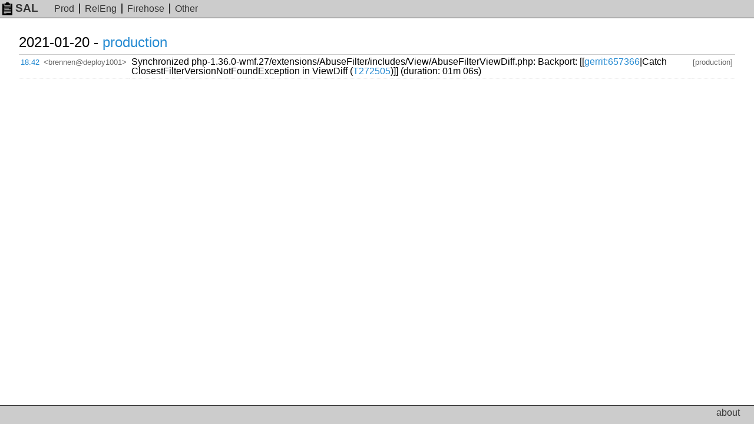

--- FILE ---
content_type: text/html; charset=UTF-8
request_url: https://sal.toolforge.org/log/nhkbIXcBgTbpqNOmPRF7
body_size: 1814
content:
<!DOCTYPE html>
<html lang="en">
  <head>
    <meta http-equiv="Content-language" content="en">
    <meta charset="utf-8">
    <meta http-equiv="X-UA-Compatible" content="IE=edge">
    <meta name="viewport" content="width=device-width, initial-scale=1">
    <link rel="shortcut icon" type="image/x-icon" href="https://sal.toolforge.org/favicon.ico">
    <link rel="icon" type="image/x-icon" href="https://sal.toolforge.org/favicon.ico">
    <link rel="stylesheet" type="text/css" href="https://sal.toolforge.org/assets/main.css">
        <title>Log event - SAL</title>
  </head>
  <body>
    <header class="header">
      <nav class="navbar">
        <a class="navbar-brand" href="/about"><img id="logo" src="https://sal.toolforge.org/assets/logo.png">SAL</a>
        <ul class="nav">
          <li><a href="/production">Prod</a></li>
          <li><a href="/releng">RelEng</a></li>
          <li><a href="/__all__">Firehose</a></li>
          <li><a href="/projects">Other</a></li>
        </ul>
      </nav>
    </header>

    <div class="container">
            <table class="sal">
      <tbody>
  <tr>
    <th colspan="4">2021-01-20 - <a href="/production">production</a></th>
  </tr>
  <tr>
  <td class="time"><a href="/log/nhkbIXcBgTbpqNOmPRF7">18:42</a></td>
  <td class="nick">&lt;brennen@deploy1001&gt;</td>
  <td class="message">Synchronized php-1.36.0-wmf.27/extensions/AbuseFilter/includes/View/AbuseFilterViewDiff.php: Backport: [[<a href="https://gerrit.wikimedia.org/r/#/c/657366" target="_blank">gerrit:657366</a>|Catch ClosestFilterVersionNotFoundException in ViewDiff (<a href="https://phabricator.wikimedia.org/T272505" target="_blank">T272505</a>)]] (duration: 01m 06s)</td>
  <td class="project">[production]</td>
</tr>
  </table>
          </div>

    <footer class="footer">
      <ul class="nav">
        <li><a href="/about">about</a></li>
      </ul>
    </footer>
  </body>
</html>
